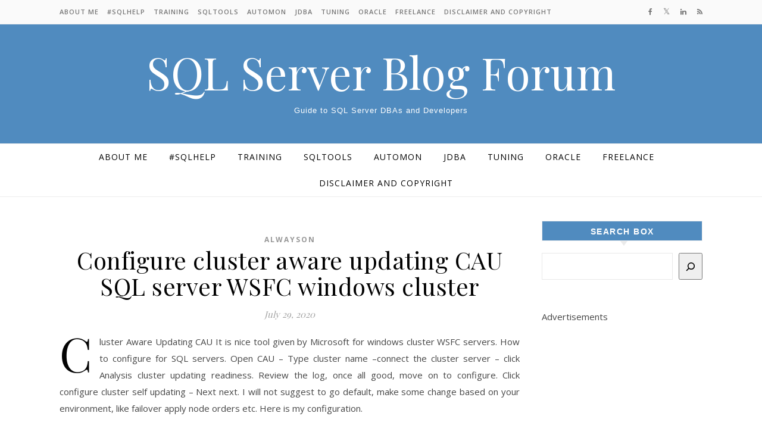

--- FILE ---
content_type: text/html; charset=UTF-8
request_url: https://sqlserverblogforum.com/tag/cau-configuration/
body_size: 69004
content:
<!DOCTYPE html>
<html lang="en-US">
<head>
<meta charset="UTF-8">
<meta name="viewport" content="width=device-width, initial-scale=1.0" />
<link rel="profile" href="http://gmpg.org/xfn/11">
<title>CAU configuration &#8211; SQL Server Blog Forum</title>
<meta name='robots' content='max-image-preview:large' />
<link rel='dns-prefetch' href='//fonts.googleapis.com' />
<!-- sqlserverblogforum.com is managing ads with Advanced Ads 2.0.14 – https://wpadvancedads.com/ --><script id="sqlse-ready">
			window.advanced_ads_ready=function(e,a){a=a||"complete";var d=function(e){return"interactive"===a?"loading"!==e:"complete"===e};d(document.readyState)?e():document.addEventListener("readystatechange",(function(a){d(a.target.readyState)&&e()}),{once:"interactive"===a})},window.advanced_ads_ready_queue=window.advanced_ads_ready_queue||[];		</script>
		<style id='wp-img-auto-sizes-contain-inline-css' type='text/css'>
img:is([sizes=auto i],[sizes^="auto," i]){contain-intrinsic-size:3000px 1500px}
/*# sourceURL=wp-img-auto-sizes-contain-inline-css */
</style>
<style id='wp-emoji-styles-inline-css' type='text/css'>

	img.wp-smiley, img.emoji {
		display: inline !important;
		border: none !important;
		box-shadow: none !important;
		height: 1em !important;
		width: 1em !important;
		margin: 0 0.07em !important;
		vertical-align: -0.1em !important;
		background: none !important;
		padding: 0 !important;
	}
/*# sourceURL=wp-emoji-styles-inline-css */
</style>
<style id='wp-block-library-inline-css' type='text/css'>
:root{--wp-block-synced-color:#7a00df;--wp-block-synced-color--rgb:122,0,223;--wp-bound-block-color:var(--wp-block-synced-color);--wp-editor-canvas-background:#ddd;--wp-admin-theme-color:#007cba;--wp-admin-theme-color--rgb:0,124,186;--wp-admin-theme-color-darker-10:#006ba1;--wp-admin-theme-color-darker-10--rgb:0,107,160.5;--wp-admin-theme-color-darker-20:#005a87;--wp-admin-theme-color-darker-20--rgb:0,90,135;--wp-admin-border-width-focus:2px}@media (min-resolution:192dpi){:root{--wp-admin-border-width-focus:1.5px}}.wp-element-button{cursor:pointer}:root .has-very-light-gray-background-color{background-color:#eee}:root .has-very-dark-gray-background-color{background-color:#313131}:root .has-very-light-gray-color{color:#eee}:root .has-very-dark-gray-color{color:#313131}:root .has-vivid-green-cyan-to-vivid-cyan-blue-gradient-background{background:linear-gradient(135deg,#00d084,#0693e3)}:root .has-purple-crush-gradient-background{background:linear-gradient(135deg,#34e2e4,#4721fb 50%,#ab1dfe)}:root .has-hazy-dawn-gradient-background{background:linear-gradient(135deg,#faaca8,#dad0ec)}:root .has-subdued-olive-gradient-background{background:linear-gradient(135deg,#fafae1,#67a671)}:root .has-atomic-cream-gradient-background{background:linear-gradient(135deg,#fdd79a,#004a59)}:root .has-nightshade-gradient-background{background:linear-gradient(135deg,#330968,#31cdcf)}:root .has-midnight-gradient-background{background:linear-gradient(135deg,#020381,#2874fc)}:root{--wp--preset--font-size--normal:16px;--wp--preset--font-size--huge:42px}.has-regular-font-size{font-size:1em}.has-larger-font-size{font-size:2.625em}.has-normal-font-size{font-size:var(--wp--preset--font-size--normal)}.has-huge-font-size{font-size:var(--wp--preset--font-size--huge)}.has-text-align-center{text-align:center}.has-text-align-left{text-align:left}.has-text-align-right{text-align:right}.has-fit-text{white-space:nowrap!important}#end-resizable-editor-section{display:none}.aligncenter{clear:both}.items-justified-left{justify-content:flex-start}.items-justified-center{justify-content:center}.items-justified-right{justify-content:flex-end}.items-justified-space-between{justify-content:space-between}.screen-reader-text{border:0;clip-path:inset(50%);height:1px;margin:-1px;overflow:hidden;padding:0;position:absolute;width:1px;word-wrap:normal!important}.screen-reader-text:focus{background-color:#ddd;clip-path:none;color:#444;display:block;font-size:1em;height:auto;left:5px;line-height:normal;padding:15px 23px 14px;text-decoration:none;top:5px;width:auto;z-index:100000}html :where(.has-border-color){border-style:solid}html :where([style*=border-top-color]){border-top-style:solid}html :where([style*=border-right-color]){border-right-style:solid}html :where([style*=border-bottom-color]){border-bottom-style:solid}html :where([style*=border-left-color]){border-left-style:solid}html :where([style*=border-width]){border-style:solid}html :where([style*=border-top-width]){border-top-style:solid}html :where([style*=border-right-width]){border-right-style:solid}html :where([style*=border-bottom-width]){border-bottom-style:solid}html :where([style*=border-left-width]){border-left-style:solid}html :where(img[class*=wp-image-]){height:auto;max-width:100%}:where(figure){margin:0 0 1em}html :where(.is-position-sticky){--wp-admin--admin-bar--position-offset:var(--wp-admin--admin-bar--height,0px)}@media screen and (max-width:600px){html :where(.is-position-sticky){--wp-admin--admin-bar--position-offset:0px}}

/*# sourceURL=wp-block-library-inline-css */
</style><style id='wp-block-search-inline-css' type='text/css'>
.wp-block-search__button{margin-left:10px;word-break:normal}.wp-block-search__button.has-icon{line-height:0}.wp-block-search__button svg{height:1.25em;min-height:24px;min-width:24px;width:1.25em;fill:currentColor;vertical-align:text-bottom}:where(.wp-block-search__button){border:1px solid #ccc;padding:6px 10px}.wp-block-search__inside-wrapper{display:flex;flex:auto;flex-wrap:nowrap;max-width:100%}.wp-block-search__label{width:100%}.wp-block-search.wp-block-search__button-only .wp-block-search__button{box-sizing:border-box;display:flex;flex-shrink:0;justify-content:center;margin-left:0;max-width:100%}.wp-block-search.wp-block-search__button-only .wp-block-search__inside-wrapper{min-width:0!important;transition-property:width}.wp-block-search.wp-block-search__button-only .wp-block-search__input{flex-basis:100%;transition-duration:.3s}.wp-block-search.wp-block-search__button-only.wp-block-search__searchfield-hidden,.wp-block-search.wp-block-search__button-only.wp-block-search__searchfield-hidden .wp-block-search__inside-wrapper{overflow:hidden}.wp-block-search.wp-block-search__button-only.wp-block-search__searchfield-hidden .wp-block-search__input{border-left-width:0!important;border-right-width:0!important;flex-basis:0;flex-grow:0;margin:0;min-width:0!important;padding-left:0!important;padding-right:0!important;width:0!important}:where(.wp-block-search__input){appearance:none;border:1px solid #949494;flex-grow:1;font-family:inherit;font-size:inherit;font-style:inherit;font-weight:inherit;letter-spacing:inherit;line-height:inherit;margin-left:0;margin-right:0;min-width:3rem;padding:8px;text-decoration:unset!important;text-transform:inherit}:where(.wp-block-search__button-inside .wp-block-search__inside-wrapper){background-color:#fff;border:1px solid #949494;box-sizing:border-box;padding:4px}:where(.wp-block-search__button-inside .wp-block-search__inside-wrapper) .wp-block-search__input{border:none;border-radius:0;padding:0 4px}:where(.wp-block-search__button-inside .wp-block-search__inside-wrapper) .wp-block-search__input:focus{outline:none}:where(.wp-block-search__button-inside .wp-block-search__inside-wrapper) :where(.wp-block-search__button){padding:4px 8px}.wp-block-search.aligncenter .wp-block-search__inside-wrapper{margin:auto}.wp-block[data-align=right] .wp-block-search.wp-block-search__button-only .wp-block-search__inside-wrapper{float:right}
/*# sourceURL=https://sqlserverblogforum.com/wp-includes/blocks/search/style.min.css */
</style>
<style id='global-styles-inline-css' type='text/css'>
:root{--wp--preset--aspect-ratio--square: 1;--wp--preset--aspect-ratio--4-3: 4/3;--wp--preset--aspect-ratio--3-4: 3/4;--wp--preset--aspect-ratio--3-2: 3/2;--wp--preset--aspect-ratio--2-3: 2/3;--wp--preset--aspect-ratio--16-9: 16/9;--wp--preset--aspect-ratio--9-16: 9/16;--wp--preset--color--black: #000000;--wp--preset--color--cyan-bluish-gray: #abb8c3;--wp--preset--color--white: #ffffff;--wp--preset--color--pale-pink: #f78da7;--wp--preset--color--vivid-red: #cf2e2e;--wp--preset--color--luminous-vivid-orange: #ff6900;--wp--preset--color--luminous-vivid-amber: #fcb900;--wp--preset--color--light-green-cyan: #7bdcb5;--wp--preset--color--vivid-green-cyan: #00d084;--wp--preset--color--pale-cyan-blue: #8ed1fc;--wp--preset--color--vivid-cyan-blue: #0693e3;--wp--preset--color--vivid-purple: #9b51e0;--wp--preset--gradient--vivid-cyan-blue-to-vivid-purple: linear-gradient(135deg,rgb(6,147,227) 0%,rgb(155,81,224) 100%);--wp--preset--gradient--light-green-cyan-to-vivid-green-cyan: linear-gradient(135deg,rgb(122,220,180) 0%,rgb(0,208,130) 100%);--wp--preset--gradient--luminous-vivid-amber-to-luminous-vivid-orange: linear-gradient(135deg,rgb(252,185,0) 0%,rgb(255,105,0) 100%);--wp--preset--gradient--luminous-vivid-orange-to-vivid-red: linear-gradient(135deg,rgb(255,105,0) 0%,rgb(207,46,46) 100%);--wp--preset--gradient--very-light-gray-to-cyan-bluish-gray: linear-gradient(135deg,rgb(238,238,238) 0%,rgb(169,184,195) 100%);--wp--preset--gradient--cool-to-warm-spectrum: linear-gradient(135deg,rgb(74,234,220) 0%,rgb(151,120,209) 20%,rgb(207,42,186) 40%,rgb(238,44,130) 60%,rgb(251,105,98) 80%,rgb(254,248,76) 100%);--wp--preset--gradient--blush-light-purple: linear-gradient(135deg,rgb(255,206,236) 0%,rgb(152,150,240) 100%);--wp--preset--gradient--blush-bordeaux: linear-gradient(135deg,rgb(254,205,165) 0%,rgb(254,45,45) 50%,rgb(107,0,62) 100%);--wp--preset--gradient--luminous-dusk: linear-gradient(135deg,rgb(255,203,112) 0%,rgb(199,81,192) 50%,rgb(65,88,208) 100%);--wp--preset--gradient--pale-ocean: linear-gradient(135deg,rgb(255,245,203) 0%,rgb(182,227,212) 50%,rgb(51,167,181) 100%);--wp--preset--gradient--electric-grass: linear-gradient(135deg,rgb(202,248,128) 0%,rgb(113,206,126) 100%);--wp--preset--gradient--midnight: linear-gradient(135deg,rgb(2,3,129) 0%,rgb(40,116,252) 100%);--wp--preset--font-size--small: 13px;--wp--preset--font-size--medium: 20px;--wp--preset--font-size--large: 36px;--wp--preset--font-size--x-large: 42px;--wp--preset--spacing--20: 0.44rem;--wp--preset--spacing--30: 0.67rem;--wp--preset--spacing--40: 1rem;--wp--preset--spacing--50: 1.5rem;--wp--preset--spacing--60: 2.25rem;--wp--preset--spacing--70: 3.38rem;--wp--preset--spacing--80: 5.06rem;--wp--preset--shadow--natural: 6px 6px 9px rgba(0, 0, 0, 0.2);--wp--preset--shadow--deep: 12px 12px 50px rgba(0, 0, 0, 0.4);--wp--preset--shadow--sharp: 6px 6px 0px rgba(0, 0, 0, 0.2);--wp--preset--shadow--outlined: 6px 6px 0px -3px rgb(255, 255, 255), 6px 6px rgb(0, 0, 0);--wp--preset--shadow--crisp: 6px 6px 0px rgb(0, 0, 0);}:where(.is-layout-flex){gap: 0.5em;}:where(.is-layout-grid){gap: 0.5em;}body .is-layout-flex{display: flex;}.is-layout-flex{flex-wrap: wrap;align-items: center;}.is-layout-flex > :is(*, div){margin: 0;}body .is-layout-grid{display: grid;}.is-layout-grid > :is(*, div){margin: 0;}:where(.wp-block-columns.is-layout-flex){gap: 2em;}:where(.wp-block-columns.is-layout-grid){gap: 2em;}:where(.wp-block-post-template.is-layout-flex){gap: 1.25em;}:where(.wp-block-post-template.is-layout-grid){gap: 1.25em;}.has-black-color{color: var(--wp--preset--color--black) !important;}.has-cyan-bluish-gray-color{color: var(--wp--preset--color--cyan-bluish-gray) !important;}.has-white-color{color: var(--wp--preset--color--white) !important;}.has-pale-pink-color{color: var(--wp--preset--color--pale-pink) !important;}.has-vivid-red-color{color: var(--wp--preset--color--vivid-red) !important;}.has-luminous-vivid-orange-color{color: var(--wp--preset--color--luminous-vivid-orange) !important;}.has-luminous-vivid-amber-color{color: var(--wp--preset--color--luminous-vivid-amber) !important;}.has-light-green-cyan-color{color: var(--wp--preset--color--light-green-cyan) !important;}.has-vivid-green-cyan-color{color: var(--wp--preset--color--vivid-green-cyan) !important;}.has-pale-cyan-blue-color{color: var(--wp--preset--color--pale-cyan-blue) !important;}.has-vivid-cyan-blue-color{color: var(--wp--preset--color--vivid-cyan-blue) !important;}.has-vivid-purple-color{color: var(--wp--preset--color--vivid-purple) !important;}.has-black-background-color{background-color: var(--wp--preset--color--black) !important;}.has-cyan-bluish-gray-background-color{background-color: var(--wp--preset--color--cyan-bluish-gray) !important;}.has-white-background-color{background-color: var(--wp--preset--color--white) !important;}.has-pale-pink-background-color{background-color: var(--wp--preset--color--pale-pink) !important;}.has-vivid-red-background-color{background-color: var(--wp--preset--color--vivid-red) !important;}.has-luminous-vivid-orange-background-color{background-color: var(--wp--preset--color--luminous-vivid-orange) !important;}.has-luminous-vivid-amber-background-color{background-color: var(--wp--preset--color--luminous-vivid-amber) !important;}.has-light-green-cyan-background-color{background-color: var(--wp--preset--color--light-green-cyan) !important;}.has-vivid-green-cyan-background-color{background-color: var(--wp--preset--color--vivid-green-cyan) !important;}.has-pale-cyan-blue-background-color{background-color: var(--wp--preset--color--pale-cyan-blue) !important;}.has-vivid-cyan-blue-background-color{background-color: var(--wp--preset--color--vivid-cyan-blue) !important;}.has-vivid-purple-background-color{background-color: var(--wp--preset--color--vivid-purple) !important;}.has-black-border-color{border-color: var(--wp--preset--color--black) !important;}.has-cyan-bluish-gray-border-color{border-color: var(--wp--preset--color--cyan-bluish-gray) !important;}.has-white-border-color{border-color: var(--wp--preset--color--white) !important;}.has-pale-pink-border-color{border-color: var(--wp--preset--color--pale-pink) !important;}.has-vivid-red-border-color{border-color: var(--wp--preset--color--vivid-red) !important;}.has-luminous-vivid-orange-border-color{border-color: var(--wp--preset--color--luminous-vivid-orange) !important;}.has-luminous-vivid-amber-border-color{border-color: var(--wp--preset--color--luminous-vivid-amber) !important;}.has-light-green-cyan-border-color{border-color: var(--wp--preset--color--light-green-cyan) !important;}.has-vivid-green-cyan-border-color{border-color: var(--wp--preset--color--vivid-green-cyan) !important;}.has-pale-cyan-blue-border-color{border-color: var(--wp--preset--color--pale-cyan-blue) !important;}.has-vivid-cyan-blue-border-color{border-color: var(--wp--preset--color--vivid-cyan-blue) !important;}.has-vivid-purple-border-color{border-color: var(--wp--preset--color--vivid-purple) !important;}.has-vivid-cyan-blue-to-vivid-purple-gradient-background{background: var(--wp--preset--gradient--vivid-cyan-blue-to-vivid-purple) !important;}.has-light-green-cyan-to-vivid-green-cyan-gradient-background{background: var(--wp--preset--gradient--light-green-cyan-to-vivid-green-cyan) !important;}.has-luminous-vivid-amber-to-luminous-vivid-orange-gradient-background{background: var(--wp--preset--gradient--luminous-vivid-amber-to-luminous-vivid-orange) !important;}.has-luminous-vivid-orange-to-vivid-red-gradient-background{background: var(--wp--preset--gradient--luminous-vivid-orange-to-vivid-red) !important;}.has-very-light-gray-to-cyan-bluish-gray-gradient-background{background: var(--wp--preset--gradient--very-light-gray-to-cyan-bluish-gray) !important;}.has-cool-to-warm-spectrum-gradient-background{background: var(--wp--preset--gradient--cool-to-warm-spectrum) !important;}.has-blush-light-purple-gradient-background{background: var(--wp--preset--gradient--blush-light-purple) !important;}.has-blush-bordeaux-gradient-background{background: var(--wp--preset--gradient--blush-bordeaux) !important;}.has-luminous-dusk-gradient-background{background: var(--wp--preset--gradient--luminous-dusk) !important;}.has-pale-ocean-gradient-background{background: var(--wp--preset--gradient--pale-ocean) !important;}.has-electric-grass-gradient-background{background: var(--wp--preset--gradient--electric-grass) !important;}.has-midnight-gradient-background{background: var(--wp--preset--gradient--midnight) !important;}.has-small-font-size{font-size: var(--wp--preset--font-size--small) !important;}.has-medium-font-size{font-size: var(--wp--preset--font-size--medium) !important;}.has-large-font-size{font-size: var(--wp--preset--font-size--large) !important;}.has-x-large-font-size{font-size: var(--wp--preset--font-size--x-large) !important;}
/*# sourceURL=global-styles-inline-css */
</style>

<style id='classic-theme-styles-inline-css' type='text/css'>
/*! This file is auto-generated */
.wp-block-button__link{color:#fff;background-color:#32373c;border-radius:9999px;box-shadow:none;text-decoration:none;padding:calc(.667em + 2px) calc(1.333em + 2px);font-size:1.125em}.wp-block-file__button{background:#32373c;color:#fff;text-decoration:none}
/*# sourceURL=/wp-includes/css/classic-themes.min.css */
</style>
<link rel='stylesheet' id='email-subscribers-css' href='https://sqlserverblogforum.com/wp-content/plugins/email-subscribers/lite/public/css/email-subscribers-public.css?ver=5.9.12' type='text/css' media='all' />
<link rel='stylesheet' id='wc-captcha-frontend-css' href='https://sqlserverblogforum.com/wp-content/plugins/wc-captcha/css/frontend.css?ver=6.9' type='text/css' media='all' />
<link rel='stylesheet' id='savona-style-css' href='https://sqlserverblogforum.com/wp-content/themes/savona/style.css?ver=6.9' type='text/css' media='all' />
<link rel='stylesheet' id='savona-blog-style-css' href='https://sqlserverblogforum.com/wp-content/themes/savona-blog/style.css?ver=1.0.1' type='text/css' media='all' />
<link rel='stylesheet' id='fontawesome-css' href='https://sqlserverblogforum.com/wp-content/themes/savona/assets/css/font-awesome.css?ver=6.9' type='text/css' media='all' />
<link rel='stylesheet' id='fontello-css' href='https://sqlserverblogforum.com/wp-content/themes/savona/assets/css/fontello.css?ver=6.9' type='text/css' media='all' />
<link rel='stylesheet' id='slick-css' href='https://sqlserverblogforum.com/wp-content/themes/savona/assets/css/slick.css?ver=6.9' type='text/css' media='all' />
<link rel='stylesheet' id='scrollbar-css' href='https://sqlserverblogforum.com/wp-content/themes/savona/assets/css/perfect-scrollbar.css?ver=6.9' type='text/css' media='all' />
<link rel='stylesheet' id='savona-woocommerce-css' href='https://sqlserverblogforum.com/wp-content/themes/savona/assets/css/woocommerce.css?ver=6.9' type='text/css' media='all' />
<link rel='stylesheet' id='savona-responsive-css' href='https://sqlserverblogforum.com/wp-content/themes/savona/assets/css/responsive.css?ver=6.9' type='text/css' media='all' />
<link rel='stylesheet' id='savona-playfair-font-css' href='//fonts.googleapis.com/css?family=Playfair+Display%3A400%2C700&#038;ver=1.0.0' type='text/css' media='all' />
<link rel='stylesheet' id='savona-opensans-font-css' href='//fonts.googleapis.com/css?family=Open+Sans%3A400italic%2C400%2C600italic%2C600%2C700italic%2C700&#038;ver=1.0.0' type='text/css' media='all' />
<link rel='stylesheet' id='tablepress-default-css' href='https://sqlserverblogforum.com/wp-content/plugins/tablepress/css/build/default.css?ver=3.2.6' type='text/css' media='all' />
<link rel='stylesheet' id='enlighterjs-css' href='https://sqlserverblogforum.com/wp-content/plugins/enlighter/cache/enlighterjs.min.css?ver=TrNkEL/MO3v4g90' type='text/css' media='all' />
<script type="text/javascript" src="https://sqlserverblogforum.com/wp-includes/js/jquery/jquery.min.js?ver=3.7.1" id="jquery-core-js"></script>
<script type="text/javascript" src="https://sqlserverblogforum.com/wp-includes/js/jquery/jquery-migrate.min.js?ver=3.4.1" id="jquery-migrate-js"></script>
<link rel="https://api.w.org/" href="https://sqlserverblogforum.com/wp-json/" /><link rel="alternate" title="JSON" type="application/json" href="https://sqlserverblogforum.com/wp-json/wp/v2/tags/234" /><meta name="generator" content="WordPress 6.9" />
<style id="savona_dynamic_css">body {background-color: #ffffff;}#top-bar {background-color: #000000;}#top-bar a {color: #ffffff;}#top-bar a:hover,#top-bar li.current-menu-item > a,#top-bar li.current-menu-ancestor > a,#top-bar .sub-menu li.current-menu-item > a,#top-bar .sub-menu li.current-menu-ancestor> a {color: #dddddd;}#top-menu .sub-menu,#top-menu .sub-menu a {background-color: #000000;border-color: rgba(255,255,255, 0.05);}.header-logo a,.site-description {color: #ffffff;}.entry-header {background-color: #508bbf;}#featured-links h4 {background-color: rgba(255,255,255, 0.85);color: #000000;}#main-nav a,#main-nav i,#main-nav #s {color: #000000;}.main-nav-sidebar span,.sidebar-alt-close-btn span {background-color: #000000;}#main-nav a:hover,#main-nav i:hover,#main-nav li.current-menu-item > a,#main-nav li.current-menu-ancestor > a,#main-nav .sub-menu li.current-menu-item > a,#main-nav .sub-menu li.current-menu-ancestor> a {color: #999999;}.main-nav-sidebar:hover span {background-color: #999999;}#main-menu .sub-menu,#main-menu .sub-menu a {background-color: #ffffff;border-color: rgba(0,0,0, 0.05);}#main-nav #s {background-color: #ffffff;}#main-nav #s::-webkit-input-placeholder { /* Chrome/Opera/Safari */color: rgba(0,0,0, 0.7);}#main-nav #s::-moz-placeholder { /* Firefox 19+ */color: rgba(0,0,0, 0.7);}#main-nav #s:-ms-input-placeholder { /* IE 10+ */color: rgba(0,0,0, 0.7);}#main-nav #s:-moz-placeholder { /* Firefox 18- */color: rgba(0,0,0, 0.7);}/* Background */.sidebar-alt,#featured-links,.main-content,#featured-slider,#page-content select,#page-content input,#page-content textarea {background-color: #ffffff;}/* Text */#page-content,#page-content select,#page-content input,#page-content textarea,#page-content .post-author a,#page-content .savona-widget a,#page-content .comment-author {color: #464646;}/* Title */#page-content h1 a,#page-content h1,#page-content h2,#page-content h3,#page-content h4,#page-content h5,#page-content h6,.post-content > p:first-child:first-letter,#page-content .author-description h4 a,#page-content .related-posts h4 a,#page-content .blog-pagination .previous-page a,#page-content .blog-pagination .next-page a,blockquote,#page-content .post-share a {color: #030303;}#page-content h1 a:hover {color: rgba(3,3,3, 0.75);}/* Meta */#page-content .post-date,#page-content .post-comments,#page-content .post-author,#page-content .related-post-date,#page-content .comment-meta a,#page-content .author-share a,#page-content .post-tags a,#page-content .tagcloud a,.widget_categories li,.widget_archive li,.ahse-subscribe-box p,.rpwwt-post-author,.rpwwt-post-categories,.rpwwt-post-date,.rpwwt-post-comments-number {color: #a1a1a1;}#page-content input::-webkit-input-placeholder { /* Chrome/Opera/Safari */color: #a1a1a1;}#page-content input::-moz-placeholder { /* Firefox 19+ */color: #a1a1a1;}#page-content input:-ms-input-placeholder { /* IE 10+ */color: #a1a1a1;}#page-content input:-moz-placeholder { /* Firefox 18- */color: #a1a1a1;}/* Accent */#page-content a,.post-categories {color: #999999;}.ps-container > .ps-scrollbar-y-rail > .ps-scrollbar-y {background: #999999;}#page-content a:hover {color: rgba(153,153,153, 0.8);}blockquote {border-color: #999999;}/* Selection */::-moz-selection {color: #ffffff;background: #999999;}::selection {color: #ffffff;background: #999999;}/* Border */#page-content .post-footer,#page-content .author-description,#page-content .related-posts,#page-content .entry-comments,#page-content .savona-widget li,#page-content #wp-calendar,#page-content #wp-calendar caption,#page-content #wp-calendar tbody td,#page-content .widget_nav_menu li a,#page-content .tagcloud a,#page-content select,#page-content input,#page-content textarea,.widget-title h2:before,.widget-title h2:after,.post-tags a,.gallery-caption,.wp-caption-text,table tr,table th,table td,pre {border-color: #e8e8e8;}hr {background-color: #e8e8e8;}/* Buttons */.widget_search i,.widget_search #searchsubmit,.single-navigation i,#page-content .submit,#page-content .blog-pagination.numeric a,#page-content .blog-pagination.load-more a,#page-content .savona-subscribe-box input[type="submit"],#page-content .widget_wysija input[type="submit"],#page-content .post-password-form input[type="submit"],#page-content .wpcf7 [type="submit"] {color: #ffffff;background-color: #333333;}.single-navigation i:hover,#page-content .submit:hover,#page-content .blog-pagination.numeric a:hover,#page-content .blog-pagination.numeric span,#page-content .blog-pagination.load-more a:hover,#page-content .savona-subscribe-box input[type="submit"]:hover,#page-content .widget_wysija input[type="submit"]:hover,#page-content .post-password-form input[type="submit"]:hover,#page-content .wpcf7 [type="submit"]:hover {color: #ffffff;background-color: #999999;}/* Image Overlay */.image-overlay,#infscr-loading,#page-content h4.image-overlay {color: #ffffff;background-color: rgba(73,73,73, 0.3);}.image-overlay a,.post-slider .prev-arrow,.post-slider .next-arrow,#page-content .image-overlay a,#featured-slider .slick-arrow,#featured-slider .slider-dots {color: #ffffff;}.slide-caption {background: rgba(255,255,255, 0.95);}#featured-slider .slick-active {background: #ffffff;}#page-footer,#page-footer select,#page-footer input,#page-footer textarea {background-color: #f6f6f6;color: #333333;}#page-footer,#page-footer a,#page-footer select,#page-footer input,#page-footer textarea {color: #333333;}#page-footer #s::-webkit-input-placeholder { /* Chrome/Opera/Safari */color: #333333;}#page-footer #s::-moz-placeholder { /* Firefox 19+ */color: #333333;}#page-footer #s:-ms-input-placeholder { /* IE 10+ */color: #333333;}#page-footer #s:-moz-placeholder { /* Firefox 18- */color: #333333;}/* Title */#page-footer h1,#page-footer h2,#page-footer h3,#page-footer h4,#page-footer h5,#page-footer h6 {color: #111111;}#page-footer a:hover {color: #999999;}/* Border */#page-footer a,#page-footer .savona-widget li,#page-footer #wp-calendar,#page-footer #wp-calendar caption,#page-footer #wp-calendar tbody td,#page-footer .widget_nav_menu li a,#page-footer select,#page-footer input,#page-footer textarea,#page-footer .widget-title h2:before,#page-footer .widget-title h2:after,.footer-widgets {border-color: #e0dbdb;}#page-footer hr {background-color: #e0dbdb;}.savona-preloader-wrap {background-color: #333333;}.boxed-wrapper {max-width: 1160px;}.sidebar-alt {width: 340px;left: -340px; padding: 85px 35px 0px;}.sidebar-left,.sidebar-right {width: 307px;}[data-layout*="rsidebar"] .main-container,[data-layout*="lsidebar"] .main-container {width: calc(100% - 307px);width: -webkit-calc(100% - 307px);}[data-layout*="lrsidebar"] .main-container {width: calc(100% - 614px);width: -webkit-calc(100% - 614px);}[data-layout*="fullwidth"] .main-container {width: 100%;}#top-bar > div,#main-nav > div,#featured-slider.boxed-wrapper,#featured-links,.main-content,.page-footer-inner {padding-left: 40px;padding-right: 40px;}#top-menu {float: left;}.top-bar-socials {float: right;}.entry-header {background-image:url();}.logo-img {max-width: 500px;}#main-nav {text-align: center;}.main-nav-sidebar {position: absolute;top: 0px;left: 40px;z-index: 1;}.main-nav-icons {position: absolute;top: 0px;right: 40px;z-index: 2;}#featured-slider.boxed-wrapper {padding-top: 41px;}#featured-links .featured-link {margin-right: 30px;}#featured-links .featured-link:last-of-type {margin-right: 0;}#featured-links .featured-link {width: calc( (100% - -30px) / 0);width: -webkit-calc( (100% - -30px) / 0);}.blog-grid > li {margin-bottom: 30px;}[data-layout*="col2"] .blog-grid > li,[data-layout*="col3"] .blog-grid > li,[data-layout*="col4"] .blog-grid > li {display: inline-block;vertical-align: top;margin-right: 37px;}[data-layout*="col2"] .blog-grid > li:nth-of-type(2n+2),[data-layout*="col3"] .blog-grid > li:nth-of-type(3n+3),[data-layout*="col4"] .blog-grid > li:nth-of-type(4n+4) {margin-right: 0;}[data-layout*="col1"] .blog-grid > li {width: 100%;}[data-layout*="col2"] .blog-grid > li {width: calc((100% - 37px ) /2);width: -webkit-calc((100% - 37px ) /2);}[data-layout*="col3"] .blog-grid > li {width: calc((100% - 2 * 37px ) /3);width: -webkit-calc((100% - 2 * 37px ) /3);}[data-layout*="col4"] .blog-grid > li {width: calc((100% - 3 * 37px ) /4);width: -webkit-calc((100% - 3 * 37px ) /4);}[data-layout*="rsidebar"] .sidebar-right {padding-left: 37px;}[data-layout*="lsidebar"] .sidebar-left {padding-right: 37px;}[data-layout*="lrsidebar"] .sidebar-right {padding-left: 37px;}[data-layout*="lrsidebar"] .sidebar-left {padding-right: 37px;}.post-content > p:first-child:first-letter { /* MOD */float: left;margin: 0px 12px 0 0;font-size: 80px;line-height: 65px;text-align: center;}@-moz-document url-prefix() {.post-content > p:first-child:first-letter {margin-top: 10px !important;}}.footer-widgets > .savona-widget {width: 30%;margin-right: 5%;}.footer-widgets > .savona-widget:nth-child(3n+3) {margin-right: 0;}.footer-widgets > .savona-widget:nth-child(3n+4) {clear: both;}.copyright-info {float: right;}.footer-socials {float: left;}.woocommerce div.product .stock,.woocommerce div.product p.price,.woocommerce div.product span.price,.woocommerce ul.products li.product .price,.woocommerce-Reviews .woocommerce-review__author,.woocommerce form .form-row .required,.woocommerce form .form-row.woocommerce-invalid label,.woocommerce #page-content div.product .woocommerce-tabs ul.tabs li a {color: #464646;}.woocommerce a.remove:hover {color: #464646 !important;}.woocommerce a.remove,.woocommerce .product_meta,#page-content .woocommerce-breadcrumb,#page-content .woocommerce-review-link,#page-content .woocommerce-breadcrumb a,#page-content .woocommerce-MyAccount-navigation-link a,.woocommerce .woocommerce-info:before,.woocommerce #page-content .woocommerce-result-count,.woocommerce-page #page-content .woocommerce-result-count,.woocommerce-Reviews .woocommerce-review__published-date,.woocommerce .product_list_widget .quantity,.woocommerce .widget_products .amount,.woocommerce .widget_price_filter .price_slider_amount,.woocommerce .widget_recently_viewed_products .amount,.woocommerce .widget_top_rated_products .amount,.woocommerce .widget_recent_reviews .reviewer {color: #a1a1a1;}.woocommerce a.remove {color: #a1a1a1 !important;}p.demo_store,.woocommerce-store-notice,.woocommerce span.onsale { background-color: #999999;}.woocommerce .star-rating::before,.woocommerce .star-rating span::before,.woocommerce #page-content ul.products li.product .button,#page-content .woocommerce ul.products li.product .button,#page-content .woocommerce-MyAccount-navigation-link.is-active a,#page-content .woocommerce-MyAccount-navigation-link a:hover { color: #999999;}.woocommerce form.login,.woocommerce form.register,.woocommerce-account fieldset,.woocommerce form.checkout_coupon,.woocommerce .woocommerce-info,.woocommerce .woocommerce-error,.woocommerce .woocommerce-message,.woocommerce .widget_shopping_cart .total,.woocommerce.widget_shopping_cart .total,.woocommerce-Reviews .comment_container,.woocommerce-cart #payment ul.payment_methods,#add_payment_method #payment ul.payment_methods,.woocommerce-checkout #payment ul.payment_methods,.woocommerce div.product .woocommerce-tabs ul.tabs::before,.woocommerce div.product .woocommerce-tabs ul.tabs::after,.woocommerce div.product .woocommerce-tabs ul.tabs li,.woocommerce .woocommerce-MyAccount-navigation-link,.select2-container--default .select2-selection--single {border-color: #e8e8e8;}.woocommerce-cart #payment,#add_payment_method #payment,.woocommerce-checkout #payment,.woocommerce .woocommerce-info,.woocommerce .woocommerce-error,.woocommerce .woocommerce-message,.woocommerce div.product .woocommerce-tabs ul.tabs li {background-color: rgba(232,232,232, 0.3);}.woocommerce-cart #payment div.payment_box::before,#add_payment_method #payment div.payment_box::before,.woocommerce-checkout #payment div.payment_box::before {border-color: rgba(232,232,232, 0.5);}.woocommerce-cart #payment div.payment_box,#add_payment_method #payment div.payment_box,.woocommerce-checkout #payment div.payment_box {background-color: rgba(232,232,232, 0.5);}#page-content .woocommerce input.button,#page-content .woocommerce a.button,#page-content .woocommerce a.button.alt,#page-content .woocommerce button.button.alt,#page-content .woocommerce input.button.alt,#page-content .woocommerce #respond input#submit.alt,.woocommerce #page-content .widget_product_search input[type="submit"],.woocommerce #page-content .woocommerce-message .button,.woocommerce #page-content a.button.alt,.woocommerce #page-content button.button.alt,.woocommerce #page-content #respond input#submit,.woocommerce #page-content .widget_price_filter .button,.woocommerce #page-content .woocommerce-message .button,.woocommerce-page #page-content .woocommerce-message .button,.woocommerce #page-content nav.woocommerce-pagination ul li a,.woocommerce #page-content nav.woocommerce-pagination ul li span {color: #ffffff;background-color: #333333;}#page-content .woocommerce input.button:hover,#page-content .woocommerce a.button:hover,#page-content .woocommerce a.button.alt:hover,#page-content .woocommerce button.button.alt:hover,#page-content .woocommerce input.button.alt:hover,#page-content .woocommerce #respond input#submit.alt:hover,.woocommerce #page-content .woocommerce-message .button:hover,.woocommerce #page-content a.button.alt:hover,.woocommerce #page-content button.button.alt:hover,.woocommerce #page-content #respond input#submit:hover,.woocommerce #page-content .widget_price_filter .button:hover,.woocommerce #page-content .woocommerce-message .button:hover,.woocommerce-page #page-content .woocommerce-message .button:hover,.woocommerce #page-content nav.woocommerce-pagination ul li a:hover,.woocommerce #page-content nav.woocommerce-pagination ul li span.current {color: #ffffff;background-color: #999999;}.woocommerce #page-content nav.woocommerce-pagination ul li a.prev,.woocommerce #page-content nav.woocommerce-pagination ul li a.next {color: #333333;}.woocommerce #page-content nav.woocommerce-pagination ul li a.prev:hover,.woocommerce #page-content nav.woocommerce-pagination ul li a.next:hover {color: #999999;}.woocommerce #page-content nav.woocommerce-pagination ul li a.prev:after,.woocommerce #page-content nav.woocommerce-pagination ul li a.next:after {color: #ffffff;}.woocommerce #page-content nav.woocommerce-pagination ul li a.prev:hover:after,.woocommerce #page-content nav.woocommerce-pagination ul li a.next:hover:after {color: #ffffff;}.cssload-container{width:100%;height:36px;text-align:center}.cssload-speeding-wheel{width:36px;height:36px;margin:0 auto;border:2px solid #ffffff;border-radius:50%;border-left-color:transparent;border-right-color:transparent;animation:cssload-spin 575ms infinite linear;-o-animation:cssload-spin 575ms infinite linear;-ms-animation:cssload-spin 575ms infinite linear;-webkit-animation:cssload-spin 575ms infinite linear;-moz-animation:cssload-spin 575ms infinite linear}@keyframes cssload-spin{100%{transform:rotate(360deg);transform:rotate(360deg)}}@-o-keyframes cssload-spin{100%{-o-transform:rotate(360deg);transform:rotate(360deg)}}@-ms-keyframes cssload-spin{100%{-ms-transform:rotate(360deg);transform:rotate(360deg)}}@-webkit-keyframes cssload-spin{100%{-webkit-transform:rotate(360deg);transform:rotate(360deg)}}@-moz-keyframes cssload-spin{100%{-moz-transform:rotate(360deg);transform:rotate(360deg)}}</style><style>ins.adsbygoogle { background-color: transparent; padding: 0; }</style><link rel="icon" href="https://sqlserverblogforum.com/wp-content/uploads/2022/10/cropped-sql-32x32.jpg" sizes="32x32" />
<link rel="icon" href="https://sqlserverblogforum.com/wp-content/uploads/2022/10/cropped-sql-192x192.jpg" sizes="192x192" />
<link rel="apple-touch-icon" href="https://sqlserverblogforum.com/wp-content/uploads/2022/10/cropped-sql-180x180.jpg" />
<meta name="msapplication-TileImage" content="https://sqlserverblogforum.com/wp-content/uploads/2022/10/cropped-sql-270x270.jpg" />
		<style type="text/css" id="wp-custom-css">
			.savona-widget .widget-title {
  background: #508bbf;
}

.widget-title h2{color:#fff !important;font-size: 14px !important;}

.wp-block-search__label{display:none;}		</style>
		</head>

<body class="archive tag tag-cau-configuration tag-234 wp-theme-savona wp-child-theme-savona-blog aa-prefix-sqlse-">
	<!-- Preloader -->
	
	<!-- Page Wrapper -->
	<div id="page-wrap">
		
		<a class="skip-link screen-reader-text" href="#page-content">Skip to content</a>
		
		<!-- Boxed Wrapper -->
		<div id="page-header" >

		
<div id="top-bar" class="clear-fix">
	<div class="boxed-wrapper">
		
		<nav class="top-menu-container"><ul id="top-menu" class=""><li id="menu-item-1070" class="menu-item menu-item-type-post_type menu-item-object-page menu-item-1070"><a href="https://sqlserverblogforum.com/about-me/">About Me</a></li>
<li id="menu-item-1068" class="menu-item menu-item-type-post_type menu-item-object-page menu-item-1068"><a href="https://sqlserverblogforum.com/need-sql-server-help/">#SQLHelp</a></li>
<li id="menu-item-1353" class="menu-item menu-item-type-post_type menu-item-object-page menu-item-1353"><a href="https://sqlserverblogforum.com/training/">Training</a></li>
<li id="menu-item-1069" class="menu-item menu-item-type-post_type menu-item-object-page menu-item-1069"><a href="https://sqlserverblogforum.com/sqlservertools/">SQLTools</a></li>
<li id="menu-item-2189" class="menu-item menu-item-type-post_type menu-item-object-page menu-item-2189"><a href="https://sqlserverblogforum.com/automon/">AutoMon</a></li>
<li id="menu-item-1134" class="menu-item menu-item-type-post_type menu-item-object-page menu-item-1134"><a href="https://sqlserverblogforum.com/jdba/">jDBA</a></li>
<li id="menu-item-1152" class="menu-item menu-item-type-post_type menu-item-object-page menu-item-1152"><a href="https://sqlserverblogforum.com/tuning/">Tuning</a></li>
<li id="menu-item-2385" class="menu-item menu-item-type-post_type menu-item-object-page menu-item-2385"><a href="https://sqlserverblogforum.com/oracle/">Oracle</a></li>
<li id="menu-item-2545" class="menu-item menu-item-type-post_type menu-item-object-page menu-item-2545"><a href="https://sqlserverblogforum.com/freelance/">Freelance</a></li>
<li id="menu-item-2387" class="menu-item menu-item-type-post_type menu-item-object-page menu-item-privacy-policy menu-item-2387"><a rel="privacy-policy" href="https://sqlserverblogforum.com/disclaimer-and-copyright/">Disclaimer and copyright</a></li>
</ul></nav>
		<div class="top-bar-socials">

			
			<a href="https://www.facebook.com/pg/SSBF-Muthukkumaran-kaliyamoorthy-252219694827753/likes/" target="_blank">
				<i class="fa fa-facebook"></i>
			</a>
			
							<a href="https://twitter.com/querymuthu" target="_blank">
					<i class="fa fa-twitter"></i>
				</a>
			
							<a href="https://in.linkedin.com/in/muthukkumarankaliyamoorthy" target="_blank">
					<i class="fa fa-linkedin"></i>
				</a>
			
							<a href="https://feeds.feedburner.com/Sqlserverblogforum" target="_blank">
					<i class="fa fa-rss"></i>
				</a>
			
		</div>

	
	</div>
</div><!-- #top-bar -->

	<div class="entry-header">
		<div class="cv-outer">
		<div class="cv-inner">
			<div class="header-logo">
				
								<a href="https://sqlserverblogforum.com/">SQL Server Blog Forum</a>
				
								<br>
				<p class="site-description">Guide to SQL Server DBAs and Developers</p>
								
			</div>
		</div>
		</div>
	</div><div id="main-nav" class="clear-fix" data-fixed="1">

	<div class="boxed-wrapper">	
		
		<!-- Alt Sidebar Icon -->
		

		<!-- Icons -->
		<div class="main-nav-icons">
			
					</div>


		<!-- Menu -->
		<span class="mobile-menu-btn">
			<i class="fa fa-chevron-down"></i>
		</span>

		<nav class="main-menu-container"><ul id="main-menu" class=""><li class="menu-item menu-item-type-post_type menu-item-object-page menu-item-1070"><a href="https://sqlserverblogforum.com/about-me/">About Me</a></li>
<li class="menu-item menu-item-type-post_type menu-item-object-page menu-item-1068"><a href="https://sqlserverblogforum.com/need-sql-server-help/">#SQLHelp</a></li>
<li class="menu-item menu-item-type-post_type menu-item-object-page menu-item-1353"><a href="https://sqlserverblogforum.com/training/">Training</a></li>
<li class="menu-item menu-item-type-post_type menu-item-object-page menu-item-1069"><a href="https://sqlserverblogforum.com/sqlservertools/">SQLTools</a></li>
<li class="menu-item menu-item-type-post_type menu-item-object-page menu-item-2189"><a href="https://sqlserverblogforum.com/automon/">AutoMon</a></li>
<li class="menu-item menu-item-type-post_type menu-item-object-page menu-item-1134"><a href="https://sqlserverblogforum.com/jdba/">jDBA</a></li>
<li class="menu-item menu-item-type-post_type menu-item-object-page menu-item-1152"><a href="https://sqlserverblogforum.com/tuning/">Tuning</a></li>
<li class="menu-item menu-item-type-post_type menu-item-object-page menu-item-2385"><a href="https://sqlserverblogforum.com/oracle/">Oracle</a></li>
<li class="menu-item menu-item-type-post_type menu-item-object-page menu-item-2545"><a href="https://sqlserverblogforum.com/freelance/">Freelance</a></li>
<li class="menu-item menu-item-type-post_type menu-item-object-page menu-item-privacy-policy menu-item-2387"><a rel="privacy-policy" href="https://sqlserverblogforum.com/disclaimer-and-copyright/">Disclaimer and copyright</a></li>
</ul></nav><nav class="mobile-menu-container"><ul id="mobile-menu" class=""><li class="menu-item menu-item-type-post_type menu-item-object-page menu-item-1070"><a href="https://sqlserverblogforum.com/about-me/">About Me</a></li>
<li class="menu-item menu-item-type-post_type menu-item-object-page menu-item-1068"><a href="https://sqlserverblogforum.com/need-sql-server-help/">#SQLHelp</a></li>
<li class="menu-item menu-item-type-post_type menu-item-object-page menu-item-1353"><a href="https://sqlserverblogforum.com/training/">Training</a></li>
<li class="menu-item menu-item-type-post_type menu-item-object-page menu-item-1069"><a href="https://sqlserverblogforum.com/sqlservertools/">SQLTools</a></li>
<li class="menu-item menu-item-type-post_type menu-item-object-page menu-item-2189"><a href="https://sqlserverblogforum.com/automon/">AutoMon</a></li>
<li class="menu-item menu-item-type-post_type menu-item-object-page menu-item-1134"><a href="https://sqlserverblogforum.com/jdba/">jDBA</a></li>
<li class="menu-item menu-item-type-post_type menu-item-object-page menu-item-1152"><a href="https://sqlserverblogforum.com/tuning/">Tuning</a></li>
<li class="menu-item menu-item-type-post_type menu-item-object-page menu-item-2385"><a href="https://sqlserverblogforum.com/oracle/">Oracle</a></li>
<li class="menu-item menu-item-type-post_type menu-item-object-page menu-item-2545"><a href="https://sqlserverblogforum.com/freelance/">Freelance</a></li>
<li class="menu-item menu-item-type-post_type menu-item-object-page menu-item-privacy-policy menu-item-2387"><a rel="privacy-policy" href="https://sqlserverblogforum.com/disclaimer-and-copyright/">Disclaimer and copyright</a></li>
</ul></nav>
	</div>

</div><!-- #main-nav -->

		</div><!-- .boxed-wrapper -->

		<!-- Page Content -->
		<div id="page-content">

			
<div class="main-content clear-fix boxed-wrapper" data-layout="col1-rsidebar" data-sidebar-sticky="1">
	
	<!-- Main Container -->
<div class="main-container">
	
	<ul class="blog-grid"><li>			<article id="post-2255" class="blog-post post-2255 post type-post status-publish format-standard hentry category-alwayson tag-cau-configuration">
				
				<div class="post-media">
					<a href="https://sqlserverblogforum.com/configure-cluster-aware-updating-cau-sql-server-wsfc-windows-cluster/"></a>
									</div>

				<header class="post-header">

			 		<div class="post-categories"><a href="https://sqlserverblogforum.com/category/alwayson/" rel="category tag">AlwaysON</a> </div>
					<h1 class="post-title">
						<a href="https://sqlserverblogforum.com/configure-cluster-aware-updating-cau-sql-server-wsfc-windows-cluster/">Configure cluster aware updating CAU SQL server WSFC windows cluster</a>
					</h1>
					
					<div class="post-meta clear-fix">
												<span class="post-date">July 29, 2020</span>
											</div>
					
				</header>

				
				<div class="post-content">
					<p>Cluster Aware Updating CAU It is nice tool given by Microsoft for windows cluster WSFC servers. How to configure for SQL servers. Open CAU – Type cluster name &#8211;connect the cluster server – click Analysis cluster updating readiness. Review the log, once all good, move on to configure. Click configure cluster self updating – Next next. I will not suggest to go default, make some change based on your environment, like failover apply node orders etc. Here is my configuration.</p>				</div>

				
								<div class="read-more">
					<a href="https://sqlserverblogforum.com/configure-cluster-aware-updating-cau-sql-server-wsfc-windows-cluster/">Read More</a>
				</div>
								
				<footer class="post-footer">

										<span class="post-author">
						<a href="https://sqlserverblogforum.com/author/yukhutmukmy/">
							<img alt='' src='https://secure.gravatar.com/avatar/6fd6101d1bcd8816fac58e659870a20028d834a843c5c8e1a2ddaf9ce47887e6?s=30&#038;r=g' srcset='https://secure.gravatar.com/avatar/6fd6101d1bcd8816fac58e659870a20028d834a843c5c8e1a2ddaf9ce47887e6?s=60&#038;r=g 2x' class='avatar avatar-30 photo' height='30' width='30' decoding='async'/>						</a>
						<a href="https://sqlserverblogforum.com/author/yukhutmukmy/" title="Posts by Muthukkumaran" rel="author">Muthukkumaran</a>	
					</span>
					
					<a href="https://sqlserverblogforum.com/configure-cluster-aware-updating-cau-sql-server-wsfc-windows-cluster/#respond" class="post-comments" >No Comments</a>					
				</footer>

				<!-- Related Posts -->
				
			</article>
		
			</li></ul>
	
</div><!-- .main-container -->
<div class="sidebar-right-wrap">
	<aside class="sidebar-right">
		<div id="block-3" class="savona-widget widget_block"><div class="widget-title"><h2>Search Box</h2></div><div class="wp-widget-group__inner-blocks"><form role="search" method="get" action="https://sqlserverblogforum.com/" class="wp-block-search__button-inside wp-block-search__icon-button aligncenter wp-block-search"    ><label class="wp-block-search__label" for="wp-block-search__input-2" ><code data-enlighter-language="generic" class="EnlighterJSRAW"></code></label><div class="wp-block-search__inside-wrapper" ><input class="wp-block-search__input" id="wp-block-search__input-2" placeholder="" value="" type="search" name="s" required /><button aria-label="Search" class="wp-block-search__button has-icon wp-element-button" type="submit" ><svg class="search-icon" viewBox="0 0 24 24" width="24" height="24">
					<path d="M13 5c-3.3 0-6 2.7-6 6 0 1.4.5 2.7 1.3 3.7l-3.8 3.8 1.1 1.1 3.8-3.8c1 .8 2.3 1.3 3.7 1.3 3.3 0 6-2.7 6-6S16.3 5 13 5zm0 10.5c-2.5 0-4.5-2-4.5-4.5s2-4.5 4.5-4.5 4.5 2 4.5 4.5-2 4.5-4.5 4.5z"></path>
				</svg></button></div></form></div></div><div class="savona-widget sqlse-widget"><div class="sqlse-adlabel">Advertisements</div><script async src="//pagead2.googlesyndication.com/pagead/js/adsbygoogle.js?client=ca-pub-1712924347767575" crossorigin="anonymous"></script><ins class="adsbygoogle" style="display:block;" data-ad-client="ca-pub-1712924347767575" 
data-ad-slot="" 
data-ad-format="auto"></ins>
<script> 
(adsbygoogle = window.adsbygoogle || []).push({}); 
</script>
</div><div id="categories-2" class="savona-widget widget_categories"><div class="widget-title"><h2>Categories</h2></div>
			<ul>
					<li class="cat-item cat-item-122"><a href="https://sqlserverblogforum.com/category/alwayson/">AlwaysON</a>
</li>
	<li class="cat-item cat-item-208"><a href="https://sqlserverblogforum.com/category/automon/">AutoMon</a>
</li>
	<li class="cat-item cat-item-212"><a href="https://sqlserverblogforum.com/category/azure/">Azure</a>
</li>
	<li class="cat-item cat-item-8"><a href="https://sqlserverblogforum.com/category/backuprestore/">Backup/Restore</a>
</li>
	<li class="cat-item cat-item-4"><a href="https://sqlserverblogforum.com/category/basics-for-freshers/">Basics for freshers</a>
</li>
	<li class="cat-item cat-item-9"><a href="https://sqlserverblogforum.com/category/dba/">DBA</a>
</li>
	<li class="cat-item cat-item-233"><a href="https://sqlserverblogforum.com/category/docker/">Docker</a>
</li>
	<li class="cat-item cat-item-13"><a href="https://sqlserverblogforum.com/category/drha/">DR/HA</a>
</li>
	<li class="cat-item cat-item-5"><a href="https://sqlserverblogforum.com/category/indexes/">Indexes</a>
</li>
	<li class="cat-item cat-item-3"><a href="https://sqlserverblogforum.com/category/internals/">Internals</a>
</li>
	<li class="cat-item cat-item-155"><a href="https://sqlserverblogforum.com/category/junior-dba/">Junior DBA</a>
</li>
	<li class="cat-item cat-item-12"><a href="https://sqlserverblogforum.com/category/microsoft/">Microsoft</a>
</li>
	<li class="cat-item cat-item-237"><a href="https://sqlserverblogforum.com/category/oracle/">Oracle</a>
</li>
	<li class="cat-item cat-item-14"><a href="https://sqlserverblogforum.com/category/performance/">Performance</a>
</li>
	<li class="cat-item cat-item-217"><a href="https://sqlserverblogforum.com/category/powershell/">PowerShell</a>
</li>
	<li class="cat-item cat-item-6"><a href="https://sqlserverblogforum.com/category/questions/">Questions</a>
</li>
	<li class="cat-item cat-item-310"><a href="https://sqlserverblogforum.com/category/replication/">Replication</a>
</li>
	<li class="cat-item cat-item-17"><a href="https://sqlserverblogforum.com/category/scripts/">Scripts</a>
</li>
	<li class="cat-item cat-item-11"><a href="https://sqlserverblogforum.com/category/sql-party/">SQL party</a>
</li>
	<li class="cat-item cat-item-10"><a href="https://sqlserverblogforum.com/category/t-sql/">T-SQL</a>
</li>
	<li class="cat-item cat-item-143"><a href="https://sqlserverblogforum.com/category/vldb/">VLDB</a>
</li>
			</ul>

			</div><div id="archives-2" class="savona-widget widget_archive"><div class="widget-title"><h2>Archives</h2></div>		<label class="screen-reader-text" for="archives-dropdown-2">Archives</label>
		<select id="archives-dropdown-2" name="archive-dropdown">
			
			<option value="">Select Month</option>
				<option value='https://sqlserverblogforum.com/2025/08/'> August 2025 &nbsp;(4)</option>
	<option value='https://sqlserverblogforum.com/2025/07/'> July 2025 &nbsp;(5)</option>
	<option value='https://sqlserverblogforum.com/2025/06/'> June 2025 &nbsp;(3)</option>
	<option value='https://sqlserverblogforum.com/2025/05/'> May 2025 &nbsp;(4)</option>
	<option value='https://sqlserverblogforum.com/2025/04/'> April 2025 &nbsp;(2)</option>
	<option value='https://sqlserverblogforum.com/2025/03/'> March 2025 &nbsp;(2)</option>
	<option value='https://sqlserverblogforum.com/2025/02/'> February 2025 &nbsp;(2)</option>
	<option value='https://sqlserverblogforum.com/2025/01/'> January 2025 &nbsp;(1)</option>
	<option value='https://sqlserverblogforum.com/2023/07/'> July 2023 &nbsp;(1)</option>
	<option value='https://sqlserverblogforum.com/2023/01/'> January 2023 &nbsp;(1)</option>
	<option value='https://sqlserverblogforum.com/2022/09/'> September 2022 &nbsp;(1)</option>
	<option value='https://sqlserverblogforum.com/2022/07/'> July 2022 &nbsp;(1)</option>
	<option value='https://sqlserverblogforum.com/2022/06/'> June 2022 &nbsp;(1)</option>
	<option value='https://sqlserverblogforum.com/2022/05/'> May 2022 &nbsp;(1)</option>
	<option value='https://sqlserverblogforum.com/2022/03/'> March 2022 &nbsp;(1)</option>
	<option value='https://sqlserverblogforum.com/2022/02/'> February 2022 &nbsp;(1)</option>
	<option value='https://sqlserverblogforum.com/2022/01/'> January 2022 &nbsp;(1)</option>
	<option value='https://sqlserverblogforum.com/2021/12/'> December 2021 &nbsp;(1)</option>
	<option value='https://sqlserverblogforum.com/2021/11/'> November 2021 &nbsp;(1)</option>
	<option value='https://sqlserverblogforum.com/2021/10/'> October 2021 &nbsp;(1)</option>
	<option value='https://sqlserverblogforum.com/2021/09/'> September 2021 &nbsp;(1)</option>
	<option value='https://sqlserverblogforum.com/2021/08/'> August 2021 &nbsp;(2)</option>
	<option value='https://sqlserverblogforum.com/2021/07/'> July 2021 &nbsp;(1)</option>
	<option value='https://sqlserverblogforum.com/2021/06/'> June 2021 &nbsp;(1)</option>
	<option value='https://sqlserverblogforum.com/2020/08/'> August 2020 &nbsp;(6)</option>
	<option value='https://sqlserverblogforum.com/2020/07/'> July 2020 &nbsp;(5)</option>
	<option value='https://sqlserverblogforum.com/2020/06/'> June 2020 &nbsp;(7)</option>
	<option value='https://sqlserverblogforum.com/2020/05/'> May 2020 &nbsp;(5)</option>
	<option value='https://sqlserverblogforum.com/2020/04/'> April 2020 &nbsp;(7)</option>
	<option value='https://sqlserverblogforum.com/2020/03/'> March 2020 &nbsp;(5)</option>
	<option value='https://sqlserverblogforum.com/2020/02/'> February 2020 &nbsp;(6)</option>
	<option value='https://sqlserverblogforum.com/2020/01/'> January 2020 &nbsp;(5)</option>
	<option value='https://sqlserverblogforum.com/2019/12/'> December 2019 &nbsp;(2)</option>
	<option value='https://sqlserverblogforum.com/2019/11/'> November 2019 &nbsp;(1)</option>
	<option value='https://sqlserverblogforum.com/2019/10/'> October 2019 &nbsp;(2)</option>
	<option value='https://sqlserverblogforum.com/2019/09/'> September 2019 &nbsp;(1)</option>
	<option value='https://sqlserverblogforum.com/2019/08/'> August 2019 &nbsp;(1)</option>
	<option value='https://sqlserverblogforum.com/2019/07/'> July 2019 &nbsp;(2)</option>
	<option value='https://sqlserverblogforum.com/2019/06/'> June 2019 &nbsp;(1)</option>
	<option value='https://sqlserverblogforum.com/2019/05/'> May 2019 &nbsp;(1)</option>
	<option value='https://sqlserverblogforum.com/2019/04/'> April 2019 &nbsp;(1)</option>
	<option value='https://sqlserverblogforum.com/2019/03/'> March 2019 &nbsp;(2)</option>
	<option value='https://sqlserverblogforum.com/2019/02/'> February 2019 &nbsp;(2)</option>
	<option value='https://sqlserverblogforum.com/2019/01/'> January 2019 &nbsp;(3)</option>
	<option value='https://sqlserverblogforum.com/2018/12/'> December 2018 &nbsp;(4)</option>
	<option value='https://sqlserverblogforum.com/2018/11/'> November 2018 &nbsp;(3)</option>
	<option value='https://sqlserverblogforum.com/2018/10/'> October 2018 &nbsp;(1)</option>
	<option value='https://sqlserverblogforum.com/2017/01/'> January 2017 &nbsp;(1)</option>
	<option value='https://sqlserverblogforum.com/2016/12/'> December 2016 &nbsp;(1)</option>
	<option value='https://sqlserverblogforum.com/2016/11/'> November 2016 &nbsp;(1)</option>
	<option value='https://sqlserverblogforum.com/2016/09/'> September 2016 &nbsp;(2)</option>
	<option value='https://sqlserverblogforum.com/2016/08/'> August 2016 &nbsp;(3)</option>
	<option value='https://sqlserverblogforum.com/2016/07/'> July 2016 &nbsp;(2)</option>
	<option value='https://sqlserverblogforum.com/2016/03/'> March 2016 &nbsp;(1)</option>
	<option value='https://sqlserverblogforum.com/2016/01/'> January 2016 &nbsp;(32)</option>
	<option value='https://sqlserverblogforum.com/2015/12/'> December 2015 &nbsp;(1)</option>
	<option value='https://sqlserverblogforum.com/2014/07/'> July 2014 &nbsp;(1)</option>
	<option value='https://sqlserverblogforum.com/2013/11/'> November 2013 &nbsp;(1)</option>
	<option value='https://sqlserverblogforum.com/2012/09/'> September 2012 &nbsp;(1)</option>
	<option value='https://sqlserverblogforum.com/2012/06/'> June 2012 &nbsp;(1)</option>
	<option value='https://sqlserverblogforum.com/2012/05/'> May 2012 &nbsp;(1)</option>
	<option value='https://sqlserverblogforum.com/2012/04/'> April 2012 &nbsp;(1)</option>
	<option value='https://sqlserverblogforum.com/2012/03/'> March 2012 &nbsp;(1)</option>
	<option value='https://sqlserverblogforum.com/2012/01/'> January 2012 &nbsp;(1)</option>
	<option value='https://sqlserverblogforum.com/2011/11/'> November 2011 &nbsp;(2)</option>
	<option value='https://sqlserverblogforum.com/2011/10/'> October 2011 &nbsp;(3)</option>
	<option value='https://sqlserverblogforum.com/2011/08/'> August 2011 &nbsp;(1)</option>
	<option value='https://sqlserverblogforum.com/2011/07/'> July 2011 &nbsp;(4)</option>
	<option value='https://sqlserverblogforum.com/2011/06/'> June 2011 &nbsp;(2)</option>
	<option value='https://sqlserverblogforum.com/2011/05/'> May 2011 &nbsp;(3)</option>
	<option value='https://sqlserverblogforum.com/2011/04/'> April 2011 &nbsp;(1)</option>
	<option value='https://sqlserverblogforum.com/2011/03/'> March 2011 &nbsp;(2)</option>
	<option value='https://sqlserverblogforum.com/2011/02/'> February 2011 &nbsp;(2)</option>
	<option value='https://sqlserverblogforum.com/2011/01/'> January 2011 &nbsp;(3)</option>
	<option value='https://sqlserverblogforum.com/2010/12/'> December 2010 &nbsp;(1)</option>
	<option value='https://sqlserverblogforum.com/2010/11/'> November 2010 &nbsp;(3)</option>

		</select>

			<script type="text/javascript">
/* <![CDATA[ */

( ( dropdownId ) => {
	const dropdown = document.getElementById( dropdownId );
	function onSelectChange() {
		setTimeout( () => {
			if ( 'escape' === dropdown.dataset.lastkey ) {
				return;
			}
			if ( dropdown.value ) {
				document.location.href = dropdown.value;
			}
		}, 250 );
	}
	function onKeyUp( event ) {
		if ( 'Escape' === event.key ) {
			dropdown.dataset.lastkey = 'escape';
		} else {
			delete dropdown.dataset.lastkey;
		}
	}
	function onClick() {
		delete dropdown.dataset.lastkey;
	}
	dropdown.addEventListener( 'keyup', onKeyUp );
	dropdown.addEventListener( 'click', onClick );
	dropdown.addEventListener( 'change', onSelectChange );
})( "archives-dropdown-2" );

//# sourceURL=WP_Widget_Archives%3A%3Awidget
/* ]]> */
</script>
</div><div id="linkcat-19" class="savona-widget widget_links"><div class="widget-title"><h2>Top SQL server blogs</h2></div>
	<ul class='xoxo blogroll'>
<li><a href="http://dataeducation.com/">Adam Machanic</a></li>
<li><a href="https://troubleshootingsql.com/">Amit Banerjee</a></li>
<li><a href="http://www.brentozar.com/">Brent Ozar</a></li>
<li><a href="http://sqlinthewild.co.za/">Gail Shaw</a></li>
<li><a href="http://www.scarydba.com/">Grant Fritchey</a></li>
<li><a href="http://sqlblog.com/blogs/paul_white/">Paul White</a></li>
<li><a href="http://blog.sqlauthority.com/">Pinal Dave</a></li>
<li><a href="http://www.simple-talk.com/default.aspx">SimpleTalk</a></li>
<li><a href="http://sqlblog.com/">Sqlblog</a></li>
<li><a href="http://www.sqlskills.com/">SQLskills</a></li>

	</ul>
</div>
	</aside>
</div>
</div>

		</div><!-- #page-content -->

		<!-- Page Footer -->
		<footer id="page-footer" class="clear-fix">
			
			<!-- Scroll Top Button -->
			<span class="scrolltop">
				<i class="fa fa fa-angle-up"></i>
			</span>

			<div class="page-footer-inner boxed-wrapper">

			<!-- Footer Widgets -->
			
			<div class="footer-copyright">
				<div class="copyright-info">
				</div>
				
				<div class="credit">
					Powered by 					<a href="https://rarws.com" title="Explore RAR Web Solutions" target="_blank">
					RAR Web Solutions					</a>
				</div>

			</div>

			</div><!-- .boxed-wrapper -->

		</footer><!-- #page-footer -->

	</div><!-- #page-wrap -->

<script>(function(){var advanced_ads_ga_UID="UA-117498153-1",advanced_ads_ga_anonymIP=!!1;window.advanced_ads_check_adblocker=function(){var t=[],n=null;function e(t){var n=window.requestAnimationFrame||window.mozRequestAnimationFrame||window.webkitRequestAnimationFrame||function(t){return setTimeout(t,16)};n.call(window,t)}return e((function(){var a=document.createElement("div");a.innerHTML="&nbsp;",a.setAttribute("class","ad_unit ad-unit text-ad text_ad pub_300x250"),a.setAttribute("style","width: 1px !important; height: 1px !important; position: absolute !important; left: 0px !important; top: 0px !important; overflow: hidden !important;"),document.body.appendChild(a),e((function(){var e,o,i=null===(e=(o=window).getComputedStyle)||void 0===e?void 0:e.call(o,a),d=null==i?void 0:i.getPropertyValue("-moz-binding");n=i&&"none"===i.getPropertyValue("display")||"string"==typeof d&&-1!==d.indexOf("about:");for(var c=0,r=t.length;c<r;c++)t[c](n);t=[]}))})),function(e){"undefined"==typeof advanced_ads_adblocker_test&&(n=!0),null!==n?e(n):t.push(e)}}(),(()=>{function t(t){this.UID=t,this.analyticsObject="function"==typeof gtag;var n=this;return this.count=function(){gtag("event","AdBlock",{event_category:"Advanced Ads",event_label:"Yes",non_interaction:!0,send_to:n.UID})},function(){if(!n.analyticsObject){var e=document.createElement("script");e.src="https://www.googletagmanager.com/gtag/js?id="+t,e.async=!0,document.body.appendChild(e),window.dataLayer=window.dataLayer||[],window.gtag=function(){dataLayer.push(arguments)},n.analyticsObject=!0,gtag("js",new Date)}var a={send_page_view:!1,transport_type:"beacon"};window.advanced_ads_ga_anonymIP&&(a.anonymize_ip=!0),gtag("config",t,a)}(),this}advanced_ads_check_adblocker((function(n){n&&new t(advanced_ads_ga_UID).count()}))})();})();</script><script type="speculationrules">
{"prefetch":[{"source":"document","where":{"and":[{"href_matches":"/*"},{"not":{"href_matches":["/wp-*.php","/wp-admin/*","/wp-content/uploads/*","/wp-content/*","/wp-content/plugins/*","/wp-content/themes/savona-blog/*","/wp-content/themes/savona/*","/*\\?(.+)"]}},{"not":{"selector_matches":"a[rel~=\"nofollow\"]"}},{"not":{"selector_matches":".no-prefetch, .no-prefetch a"}}]},"eagerness":"conservative"}]}
</script>
<script type="text/javascript" id="email-subscribers-js-extra">
/* <![CDATA[ */
var es_data = {"messages":{"es_empty_email_notice":"Please enter email address","es_rate_limit_notice":"You need to wait for some time before subscribing again","es_single_optin_success_message":"Successfully Subscribed.","es_email_exists_notice":"Email Address already exists!","es_unexpected_error_notice":"Oops.. Unexpected error occurred.","es_invalid_email_notice":"Invalid email address","es_try_later_notice":"Please try after some time"},"es_ajax_url":"https://sqlserverblogforum.com/wp-admin/admin-ajax.php"};
//# sourceURL=email-subscribers-js-extra
/* ]]> */
</script>
<script type="text/javascript" src="https://sqlserverblogforum.com/wp-content/plugins/email-subscribers/lite/public/js/email-subscribers-public.js?ver=5.9.12" id="email-subscribers-js"></script>
<script type="text/javascript" src="https://sqlserverblogforum.com/wp-content/themes/savona/assets/js/custom-plugins.js?ver=6.9" id="savona-plugins-js"></script>
<script type="text/javascript" src="https://sqlserverblogforum.com/wp-content/themes/savona/assets/js/custom-scripts.js?ver=6.9" id="savona-custom-scripts-js"></script>
<script type="text/javascript" src="https://sqlserverblogforum.com/wp-content/plugins/advanced-ads/admin/assets/js/advertisement.js?ver=2.0.14" id="advanced-ads-find-adblocker-js"></script>
<script type="text/javascript" src="https://sqlserverblogforum.com/wp-content/plugins/enlighter/cache/enlighterjs.min.js?ver=TrNkEL/MO3v4g90" id="enlighterjs-js"></script>
<script type="text/javascript" id="enlighterjs-js-after">
/* <![CDATA[ */
!function(e,n){if("undefined"!=typeof EnlighterJS){var o={"selectors":{"block":"pre.EnlighterJSRAW","inline":"code.EnlighterJSRAW"},"options":{"indent":4,"ampersandCleanup":true,"linehover":true,"rawcodeDbclick":true,"textOverflow":"break","linenumbers":true,"theme":"enlighter","language":"enlighter","retainCssClasses":false,"collapse":false,"toolbarOuter":"","toolbarTop":"{BTN_RAW}{BTN_COPY}{BTN_WINDOW}{BTN_WEBSITE}","toolbarBottom":""}};(e.EnlighterJSINIT=function(){EnlighterJS.init(o.selectors.block,o.selectors.inline,o.options)})()}else{(n&&(n.error||n.log)||function(){})("Error: EnlighterJS resources not loaded yet!")}}(window,console);
//# sourceURL=enlighterjs-js-after
/* ]]> */
</script>
<script id="wp-emoji-settings" type="application/json">
{"baseUrl":"https://s.w.org/images/core/emoji/17.0.2/72x72/","ext":".png","svgUrl":"https://s.w.org/images/core/emoji/17.0.2/svg/","svgExt":".svg","source":{"concatemoji":"https://sqlserverblogforum.com/wp-includes/js/wp-emoji-release.min.js?ver=6.9"}}
</script>
<script type="module">
/* <![CDATA[ */
/*! This file is auto-generated */
const a=JSON.parse(document.getElementById("wp-emoji-settings").textContent),o=(window._wpemojiSettings=a,"wpEmojiSettingsSupports"),s=["flag","emoji"];function i(e){try{var t={supportTests:e,timestamp:(new Date).valueOf()};sessionStorage.setItem(o,JSON.stringify(t))}catch(e){}}function c(e,t,n){e.clearRect(0,0,e.canvas.width,e.canvas.height),e.fillText(t,0,0);t=new Uint32Array(e.getImageData(0,0,e.canvas.width,e.canvas.height).data);e.clearRect(0,0,e.canvas.width,e.canvas.height),e.fillText(n,0,0);const a=new Uint32Array(e.getImageData(0,0,e.canvas.width,e.canvas.height).data);return t.every((e,t)=>e===a[t])}function p(e,t){e.clearRect(0,0,e.canvas.width,e.canvas.height),e.fillText(t,0,0);var n=e.getImageData(16,16,1,1);for(let e=0;e<n.data.length;e++)if(0!==n.data[e])return!1;return!0}function u(e,t,n,a){switch(t){case"flag":return n(e,"\ud83c\udff3\ufe0f\u200d\u26a7\ufe0f","\ud83c\udff3\ufe0f\u200b\u26a7\ufe0f")?!1:!n(e,"\ud83c\udde8\ud83c\uddf6","\ud83c\udde8\u200b\ud83c\uddf6")&&!n(e,"\ud83c\udff4\udb40\udc67\udb40\udc62\udb40\udc65\udb40\udc6e\udb40\udc67\udb40\udc7f","\ud83c\udff4\u200b\udb40\udc67\u200b\udb40\udc62\u200b\udb40\udc65\u200b\udb40\udc6e\u200b\udb40\udc67\u200b\udb40\udc7f");case"emoji":return!a(e,"\ud83e\u1fac8")}return!1}function f(e,t,n,a){let r;const o=(r="undefined"!=typeof WorkerGlobalScope&&self instanceof WorkerGlobalScope?new OffscreenCanvas(300,150):document.createElement("canvas")).getContext("2d",{willReadFrequently:!0}),s=(o.textBaseline="top",o.font="600 32px Arial",{});return e.forEach(e=>{s[e]=t(o,e,n,a)}),s}function r(e){var t=document.createElement("script");t.src=e,t.defer=!0,document.head.appendChild(t)}a.supports={everything:!0,everythingExceptFlag:!0},new Promise(t=>{let n=function(){try{var e=JSON.parse(sessionStorage.getItem(o));if("object"==typeof e&&"number"==typeof e.timestamp&&(new Date).valueOf()<e.timestamp+604800&&"object"==typeof e.supportTests)return e.supportTests}catch(e){}return null}();if(!n){if("undefined"!=typeof Worker&&"undefined"!=typeof OffscreenCanvas&&"undefined"!=typeof URL&&URL.createObjectURL&&"undefined"!=typeof Blob)try{var e="postMessage("+f.toString()+"("+[JSON.stringify(s),u.toString(),c.toString(),p.toString()].join(",")+"));",a=new Blob([e],{type:"text/javascript"});const r=new Worker(URL.createObjectURL(a),{name:"wpTestEmojiSupports"});return void(r.onmessage=e=>{i(n=e.data),r.terminate(),t(n)})}catch(e){}i(n=f(s,u,c,p))}t(n)}).then(e=>{for(const n in e)a.supports[n]=e[n],a.supports.everything=a.supports.everything&&a.supports[n],"flag"!==n&&(a.supports.everythingExceptFlag=a.supports.everythingExceptFlag&&a.supports[n]);var t;a.supports.everythingExceptFlag=a.supports.everythingExceptFlag&&!a.supports.flag,a.supports.everything||((t=a.source||{}).concatemoji?r(t.concatemoji):t.wpemoji&&t.twemoji&&(r(t.twemoji),r(t.wpemoji)))});
//# sourceURL=https://sqlserverblogforum.com/wp-includes/js/wp-emoji-loader.min.js
/* ]]> */
</script>
<script>!function(){window.advanced_ads_ready_queue=window.advanced_ads_ready_queue||[],advanced_ads_ready_queue.push=window.advanced_ads_ready;for(var d=0,a=advanced_ads_ready_queue.length;d<a;d++)advanced_ads_ready(advanced_ads_ready_queue[d])}();</script>    <script type="text/javascript">
        jQuery(document).ready(function ($) {

            for (let i = 0; i < document.forms.length; ++i) {
                let form = document.forms[i];
				if ($(form).attr("method") != "get") { $(form).append('<input type="hidden" name="AJmWfzTEcVFrb" value="uqDkJN" />'); }
if ($(form).attr("method") != "get") { $(form).append('<input type="hidden" name="mpPRAuD" value="cU5Cg7bKP2" />'); }
if ($(form).attr("method") != "get") { $(form).append('<input type="hidden" name="ywYNkeVrPnlQDIu" value=".evAC@BVSUjz*uF" />'); }
if ($(form).attr("method") != "get") { $(form).append('<input type="hidden" name="WFmJbvZp" value="zVD[_n6.RLS" />'); }
            }

            $(document).on('submit', 'form', function () {
				if ($(this).attr("method") != "get") { $(this).append('<input type="hidden" name="AJmWfzTEcVFrb" value="uqDkJN" />'); }
if ($(this).attr("method") != "get") { $(this).append('<input type="hidden" name="mpPRAuD" value="cU5Cg7bKP2" />'); }
if ($(this).attr("method") != "get") { $(this).append('<input type="hidden" name="ywYNkeVrPnlQDIu" value=".evAC@BVSUjz*uF" />'); }
if ($(this).attr("method") != "get") { $(this).append('<input type="hidden" name="WFmJbvZp" value="zVD[_n6.RLS" />'); }
                return true;
            });

            jQuery.ajaxSetup({
                beforeSend: function (e, data) {

                    if (data.type !== 'POST') return;

                    if (typeof data.data === 'object' && data.data !== null) {
						data.data.append("AJmWfzTEcVFrb", "uqDkJN");
data.data.append("mpPRAuD", "cU5Cg7bKP2");
data.data.append("ywYNkeVrPnlQDIu", ".evAC@BVSUjz*uF");
data.data.append("WFmJbvZp", "zVD[_n6.RLS");
                    }
                    else {
                        data.data = data.data + '&AJmWfzTEcVFrb=uqDkJN&mpPRAuD=cU5Cg7bKP2&ywYNkeVrPnlQDIu=.evAC@BVSUjz*uF&WFmJbvZp=zVD[_n6.RLS';
                    }
                }
            });

        });
    </script>
	
</body>
</html>

--- FILE ---
content_type: text/html; charset=utf-8
request_url: https://www.google.com/recaptcha/api2/aframe
body_size: 267
content:
<!DOCTYPE HTML><html><head><meta http-equiv="content-type" content="text/html; charset=UTF-8"></head><body><script nonce="oHTRnWY3YwnT2WtmXKMsbQ">/** Anti-fraud and anti-abuse applications only. See google.com/recaptcha */ try{var clients={'sodar':'https://pagead2.googlesyndication.com/pagead/sodar?'};window.addEventListener("message",function(a){try{if(a.source===window.parent){var b=JSON.parse(a.data);var c=clients[b['id']];if(c){var d=document.createElement('img');d.src=c+b['params']+'&rc='+(localStorage.getItem("rc::a")?sessionStorage.getItem("rc::b"):"");window.document.body.appendChild(d);sessionStorage.setItem("rc::e",parseInt(sessionStorage.getItem("rc::e")||0)+1);localStorage.setItem("rc::h",'1769747549962');}}}catch(b){}});window.parent.postMessage("_grecaptcha_ready", "*");}catch(b){}</script></body></html>